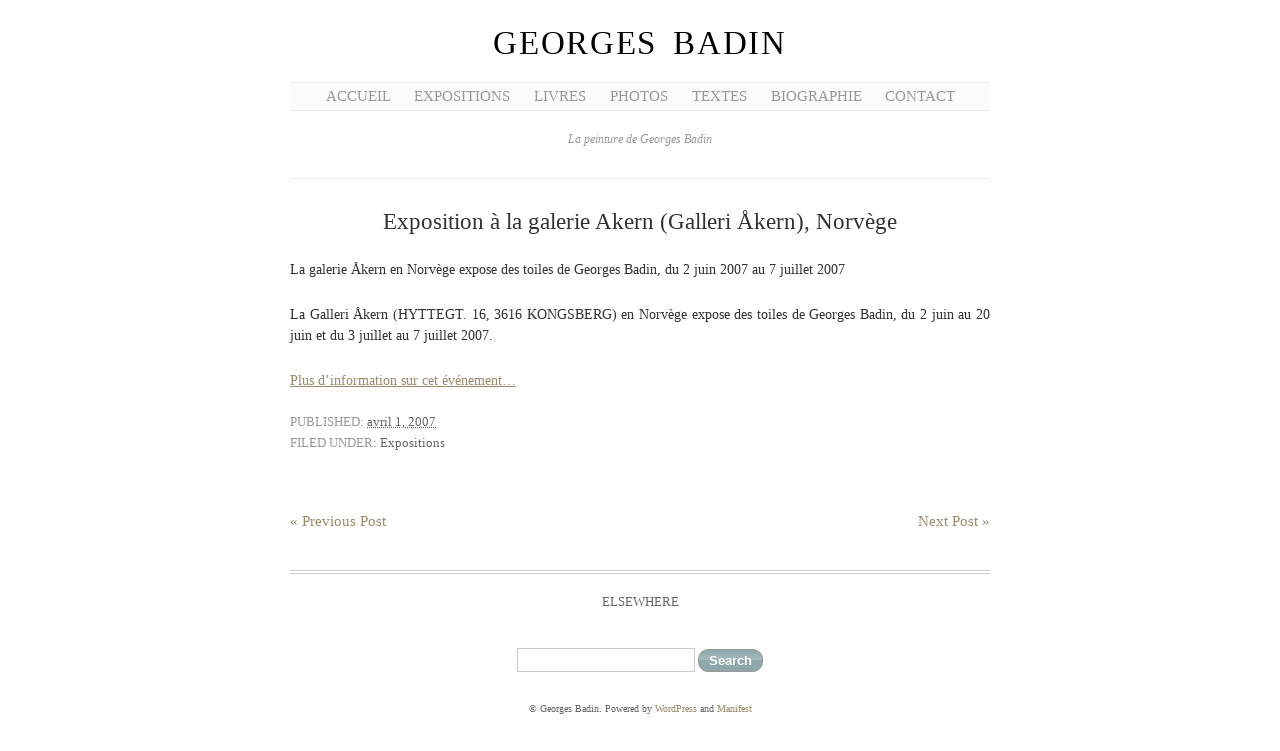

--- FILE ---
content_type: text/html; charset=UTF-8
request_url: http://www.georgesbadin.com/2007/04/exposition-a-la-galerie-akern-galleri-akern-norvege/
body_size: 4775
content:
<!DOCTYPE html PUBLIC "-//W3C//DTD XHTML 1.0 Transitional//EN" "http://www.w3.org/TR/xhtml1/DTD/xhtml1-transitional.dtd">
<html xmlns="http://www.w3.org/1999/xhtml" lang="fr-FR">

<head>
  <meta http-equiv="Content-Type" content="text/html; charset=UTF-8" />

	<title>Exposition à la galerie Akern (Galleri Åkern), Norvège :  Georges Badin</title>
	
<!--[if gte IE 7]><!-->
  <link rel="stylesheet" href="http://www.georgesbadin.com/wp-content/cache/minify/fd29f.css" media="all" />

<!-- <![endif]-->

<!--[if IE 7]>
  <link rel="stylesheet" href="http://www.georgesbadin.com/wp-content/themes/manifest_v1.1/style_ie.css" type="text/css" media="screen" charset="utf-8" />
<![endif]-->

<!--[if IE 6]>
<link rel="stylesheet" type="text/css" media="screen" href="http://www.georgesbadin.com/wp-content/themes/manifest_v1.1/styles_ie6.css" />
<![endif]-->

  <link rel="alternate" type="application/rss+xml" title="Georges Badin RSS Feed" href="http://www.georgesbadin.com/feed/" />
  <link rel="alternate" type="application/atom+xml" title="Georges Badin Atom Feed" href="http://www.georgesbadin.com/feed/atom/" />
  <script src="http://www.georgesbadin.com/wp-content/cache/minify/8cede.js"></script>

  <link rel="pingback" href="http://www.georgesbadin.com/xmlrpc.php" />
    <link rel='dns-prefetch' href='//s.w.org' />
<!-- This site uses the Google Analytics by MonsterInsights plugin v7.15.1 - Using Analytics tracking - https://www.monsterinsights.com/ -->
<script type="text/javascript" data-cfasync="false">
    (window.gaDevIds=window.gaDevIds||[]).push("dZGIzZG");
	var mi_version         = '7.15.1';
	var mi_track_user      = true;
	var mi_no_track_reason = '';
	
	var disableStr = 'ga-disable-UA-28741005-1';

	/* Function to detect opted out users */
	function __gaTrackerIsOptedOut() {
		return document.cookie.indexOf(disableStr + '=true') > -1;
	}

	/* Disable tracking if the opt-out cookie exists. */
	if ( __gaTrackerIsOptedOut() ) {
		window[disableStr] = true;
	}

	/* Opt-out function */
	function __gaTrackerOptout() {
	  document.cookie = disableStr + '=true; expires=Thu, 31 Dec 2099 23:59:59 UTC; path=/';
	  window[disableStr] = true;
	}

	if ( 'undefined' === typeof gaOptout ) {
		function gaOptout() {
			__gaTrackerOptout();
		}
	}
	
	if ( mi_track_user ) {
		(function(i,s,o,g,r,a,m){i['GoogleAnalyticsObject']=r;i[r]=i[r]||function(){
			(i[r].q=i[r].q||[]).push(arguments)},i[r].l=1*new Date();a=s.createElement(o),
			m=s.getElementsByTagName(o)[0];a.async=1;a.src=g;m.parentNode.insertBefore(a,m)
		})(window,document,'script','//www.google-analytics.com/analytics.js','__gaTracker');

		__gaTracker('create', 'UA-28741005-1', 'auto');
		__gaTracker('set', 'forceSSL', true);
		__gaTracker('send','pageview');
	} else {
		console.log( "" );
		(function() {
			/* https://developers.google.com/analytics/devguides/collection/analyticsjs/ */
			var noopfn = function() {
				return null;
			};
			var noopnullfn = function() {
				return null;
			};
			var Tracker = function() {
				return null;
			};
			var p = Tracker.prototype;
			p.get = noopfn;
			p.set = noopfn;
			p.send = noopfn;
			var __gaTracker = function() {
				var len = arguments.length;
				if ( len === 0 ) {
					return;
				}
				var f = arguments[len-1];
				if ( typeof f !== 'object' || f === null || typeof f.hitCallback !== 'function' ) {
					console.log( 'Not running function __gaTracker(' + arguments[0] + " ....) because you are not being tracked. " + mi_no_track_reason );
					return;
				}
				try {
					f.hitCallback();
				} catch (ex) {

				}
			};
			__gaTracker.create = function() {
				return new Tracker();
			};
			__gaTracker.getByName = noopnullfn;
			__gaTracker.getAll = function() {
				return [];
			};
			__gaTracker.remove = noopfn;
			window['__gaTracker'] = __gaTracker;
					})();
		}
</script>
<!-- / Google Analytics by MonsterInsights -->
		<script type="text/javascript">
			window._wpemojiSettings = {"baseUrl":"https:\/\/s.w.org\/images\/core\/emoji\/12.0.0-1\/72x72\/","ext":".png","svgUrl":"https:\/\/s.w.org\/images\/core\/emoji\/12.0.0-1\/svg\/","svgExt":".svg","source":{"concatemoji":"http:\/\/www.georgesbadin.com\/wp-includes\/js\/wp-emoji-release.min.js?ver=5.2.23"}};
			!function(e,a,t){var n,r,o,i=a.createElement("canvas"),p=i.getContext&&i.getContext("2d");function s(e,t){var a=String.fromCharCode;p.clearRect(0,0,i.width,i.height),p.fillText(a.apply(this,e),0,0);e=i.toDataURL();return p.clearRect(0,0,i.width,i.height),p.fillText(a.apply(this,t),0,0),e===i.toDataURL()}function c(e){var t=a.createElement("script");t.src=e,t.defer=t.type="text/javascript",a.getElementsByTagName("head")[0].appendChild(t)}for(o=Array("flag","emoji"),t.supports={everything:!0,everythingExceptFlag:!0},r=0;r<o.length;r++)t.supports[o[r]]=function(e){if(!p||!p.fillText)return!1;switch(p.textBaseline="top",p.font="600 32px Arial",e){case"flag":return s([55356,56826,55356,56819],[55356,56826,8203,55356,56819])?!1:!s([55356,57332,56128,56423,56128,56418,56128,56421,56128,56430,56128,56423,56128,56447],[55356,57332,8203,56128,56423,8203,56128,56418,8203,56128,56421,8203,56128,56430,8203,56128,56423,8203,56128,56447]);case"emoji":return!s([55357,56424,55356,57342,8205,55358,56605,8205,55357,56424,55356,57340],[55357,56424,55356,57342,8203,55358,56605,8203,55357,56424,55356,57340])}return!1}(o[r]),t.supports.everything=t.supports.everything&&t.supports[o[r]],"flag"!==o[r]&&(t.supports.everythingExceptFlag=t.supports.everythingExceptFlag&&t.supports[o[r]]);t.supports.everythingExceptFlag=t.supports.everythingExceptFlag&&!t.supports.flag,t.DOMReady=!1,t.readyCallback=function(){t.DOMReady=!0},t.supports.everything||(n=function(){t.readyCallback()},a.addEventListener?(a.addEventListener("DOMContentLoaded",n,!1),e.addEventListener("load",n,!1)):(e.attachEvent("onload",n),a.attachEvent("onreadystatechange",function(){"complete"===a.readyState&&t.readyCallback()})),(n=t.source||{}).concatemoji?c(n.concatemoji):n.wpemoji&&n.twemoji&&(c(n.twemoji),c(n.wpemoji)))}(window,document,window._wpemojiSettings);
		</script>
		<style type="text/css">
img.wp-smiley,
img.emoji {
	display: inline !important;
	border: none !important;
	box-shadow: none !important;
	height: 1em !important;
	width: 1em !important;
	margin: 0 .07em !important;
	vertical-align: -0.1em !important;
	background: none !important;
	padding: 0 !important;
}
</style>
	<link rel="stylesheet" href="http://www.georgesbadin.com/wp-content/cache/minify/49d15.css" media="all" />



<script type='text/javascript' src='https://ajax.googleapis.com/ajax/libs/prototype/1.7.1.0/prototype.js?ver=1.7.1'></script>
<script type='text/javascript' src='https://ajax.googleapis.com/ajax/libs/scriptaculous/1.9.0/scriptaculous.js?ver=1.9.0'></script>
<script type='text/javascript' src='https://ajax.googleapis.com/ajax/libs/scriptaculous/1.9.0/effects.js?ver=1.9.0'></script>
<script src="http://www.georgesbadin.com/wp-content/cache/minify/8dc9f.js"></script>

<script type='text/javascript'>
/* <![CDATA[ */
var monsterinsights_frontend = {"js_events_tracking":"true","download_extensions":"doc,pdf,ppt,zip,xls,docx,pptx,xlsx","inbound_paths":"[]","home_url":"http:\/\/www.georgesbadin.com","hash_tracking":"false"};
/* ]]> */
</script>
<script src="http://www.georgesbadin.com/wp-content/cache/minify/92205.js"></script>



<link rel='https://api.w.org/' href='http://www.georgesbadin.com/wp-json/' />
<link rel="EditURI" type="application/rsd+xml" title="RSD" href="http://www.georgesbadin.com/xmlrpc.php?rsd" />
<link rel="wlwmanifest" type="application/wlwmanifest+xml" href="http://www.georgesbadin.com/wp-includes/wlwmanifest.xml" /> 
<link rel='prev' title='Entractes' href='http://www.georgesbadin.com/2007/03/entractes/' />
<link rel='next' title='Parasols' href='http://www.georgesbadin.com/2007/05/parasols/' />
<meta name="generator" content="WordPress 5.2.23" />
<link rel="canonical" href="http://www.georgesbadin.com/2007/04/exposition-a-la-galerie-akern-galleri-akern-norvege/" />
<link rel='shortlink' href='http://www.georgesbadin.com/?p=529' />
<link rel="alternate" type="application/json+oembed" href="http://www.georgesbadin.com/wp-json/oembed/1.0/embed?url=http%3A%2F%2Fwww.georgesbadin.com%2F2007%2F04%2Fexposition-a-la-galerie-akern-galleri-akern-norvege%2F" />
<link rel="alternate" type="text/xml+oembed" href="http://www.georgesbadin.com/wp-json/oembed/1.0/embed?url=http%3A%2F%2Fwww.georgesbadin.com%2F2007%2F04%2Fexposition-a-la-galerie-akern-galleri-akern-norvege%2F&#038;format=xml" />

	<!-- begin lightbox scripts -->
	<script type="text/javascript">
    //<![CDATA[
    document.write('');
    //]]>
    </script>
	<!-- end lightbox scripts -->
<!-- <meta name="NextGEN" version="3.2.8" /> -->



</head>

<body class="post-template-default single single-post postid-529 single-format-standard">


<div id="siteWrapper">

  <h1 class="vcard author"><a href="http://www.georgesbadin.com/" title="Home" class="fn">Georges Badin</a></h1> 

  <div id="mainNav">
    <ul>
      <li><a href="/">Accueil</a></li>
      	<li class="cat-item cat-item-5"><a href="http://www.georgesbadin.com/category/expositions/">Expositions</a>
</li>
	<li class="cat-item cat-item-3"><a href="http://www.georgesbadin.com/category/livres/">Livres</a>
</li>
	<li class="cat-item cat-item-6"><a href="http://www.georgesbadin.com/category/photos/">Photos</a>
</li>
	<li class="cat-item cat-item-4"><a href="http://www.georgesbadin.com/category/textes/">Textes</a>
</li>
      <li class="page_item page-item-2"><a href="http://www.georgesbadin.com/about/">Biographie</a></li>
<li class="page_item page-item-271"><a href="http://www.georgesbadin.com/contact/">Contact</a></li>
    </ul>
  </div>

      
  <div id="siteDescription">
    La peinture de Georges Badin  </div>

<div id="coreContent">

	

      <div class="post single hentry">
        <div class="postContent">
          <h3 class="entry-title">Exposition à la galerie Akern (Galleri Åkern), Norvège</h3>
          <h4 class="vcard author">by <span class="fn">b</span></h4>
          <div class="entry-content">
              <p>La galerie Åkern en Norvège expose des toiles de Georges Badin, du 2 juin 2007 au 7 juillet 2007</p>
<p>La Galleri Åkern (HYTTEGT. 16, 3616 KONGSBERG) en Norvège expose des toiles de Georges Badin, du 2 juin au 20 juin et du 3 juillet au 7 juillet 2007.</p>
<p><a href=http://www.galleriaakern.no/">Plus d&rsquo;information sur cet événement&#8230; </a></p>
          </div>
        </div>
        <div class="postMeta">
                  
          <div class="postDate"><span>Published:</span> <abbr class="published" title="2007-04-01T14:29:25+0100"><a href="http://www.georgesbadin.com/2007/04/01/">avril 1, 2007</a></abbr></div>
        	<div class="categories"><span>Filed Under:</span> <a href="http://www.georgesbadin.com/category/expositions/" rel="category tag">Expositions</a></div>
        	        	
        	

        </div>
      </div>

            
	<!-- You can start editing here. -->
<div id="comments">
  
  	  		<!-- If comments are closed. -->

  	  

    </div>

  <div class="pageNav">
    <div class="prev"><a href="http://www.georgesbadin.com/2007/03/entractes/" rel="prev">&laquo; Previous Post</a></div>
    <div class="next"><a href="http://www.georgesbadin.com/2007/05/parasols/" rel="next">Next Post &raquo;</a></div>
  </div>


	
</div>


</div>

<div id="footer">

  <!-- Footer Links -->
  
  <h5>Elsewhere</h5>
  <ul class="elsewhere">
      </ul>

  <!-- Search Field -->
  
  <div class="footerContent">
    <form method="get" id="searchform" action="http://www.georgesbadin.com/">
      <div id="search">
        <input type="text" value="" name="s" id="s" />
        <input type="submit" id="searchsubmit" value="Search" />
      </div>
    </form>
    
    
    <p>&copy; Georges Badin. Powered by <a href="http://wordpress.org/">WordPress</a> and <a href="http://jimbarraud.com/manifest/">Manifest</a></p>
  </div>
</div>

<!-- ngg_resource_manager_marker --><script src="http://www.georgesbadin.com/wp-content/cache/minify/69faf.js"></script>

<script type='text/javascript'>
/* <![CDATA[ */
var wpcf7 = {"apiSettings":{"root":"http:\/\/www.georgesbadin.com\/wp-json\/contact-form-7\/v1","namespace":"contact-form-7\/v1"},"cached":"1"};
/* ]]> */
</script>

<script src="http://www.georgesbadin.com/wp-content/cache/minify/b16c2.js"></script>

<!-- Piwik -->
<script type="text/javascript">
  var _paq = _paq || [];
  _paq.push(['trackPageView']);
  _paq.push(['enableLinkTracking']);
  (function() {
    var u=(("https:" == document.location.protocol) ? "https" : "http") + "://piwik.georgesbadin.com/";
    _paq.push(['setTrackerUrl', u+'piwik.php']);
    _paq.push(['setSiteId', 1]);
    var d=document, g=d.createElement('script'), s=d.getElementsByTagName('script')[0]; g.type='text/javascript';
    g.defer=true; g.async=true; g.src=u+'piwik.js'; s.parentNode.insertBefore(g,s);
  })();
</script>
<!-- End Piwik Code -->

</body>
</html>

<!--
Performance optimized by W3 Total Cache. Learn more: https://www.w3-edge.com/products/

Mise en cache objet de 1/135 objets utilisant disk
Page Caching using disk: enhanced 
Mibnifié utilisant disk
Mise en cache de base de données 1/59 requêtes dans 0.052 secondes utilisant disk

Served from: www.georgesbadin.com @ 2025-12-25 20:14:01 by W3 Total Cache
-->

--- FILE ---
content_type: text/html; charset=UTF-8
request_url: http://piwik.georgesbadin.com/piwik.js
body_size: 4506
content:
<!DOCTYPE html PUBLIC "-//W3C//DTD XHTML 1.0 Transitional//EN" "http://www.w3.org/TR/xhtml1/DTD/xhtml1-transitional.dtd">
<html xmlns="http://www.w3.org/1999/xhtml" lang="fr-FR">

<head>
  <meta http-equiv="Content-Type" content="text/html; charset=UTF-8" />

	<title>Page non trouvée :  Georges Badin</title>
	
<!--[if gte IE 7]><!-->
  <link rel="stylesheet" href="http://www.georgesbadin.com/wp-content/cache/minify/fd29f.css" media="all" />

<!-- <![endif]-->

<!--[if IE 7]>
  <link rel="stylesheet" href="http://www.georgesbadin.com/wp-content/themes/manifest_v1.1/style_ie.css" type="text/css" media="screen" charset="utf-8" />
<![endif]-->

<!--[if IE 6]>
<link rel="stylesheet" type="text/css" media="screen" href="http://www.georgesbadin.com/wp-content/themes/manifest_v1.1/styles_ie6.css" />
<![endif]-->

  <link rel="alternate" type="application/rss+xml" title="Georges Badin RSS Feed" href="http://www.georgesbadin.com/feed/" />
  <link rel="alternate" type="application/atom+xml" title="Georges Badin Atom Feed" href="http://www.georgesbadin.com/feed/atom/" />
  <script src="http://www.georgesbadin.com/wp-content/cache/minify/8cede.js"></script>

  <link rel="pingback" href="http://www.georgesbadin.com/xmlrpc.php" />
    <link rel='dns-prefetch' href='//s.w.org' />
<!-- This site uses the Google Analytics by MonsterInsights plugin v7.15.1 - Using Analytics tracking - https://www.monsterinsights.com/ -->
<script type="text/javascript" data-cfasync="false">
    (window.gaDevIds=window.gaDevIds||[]).push("dZGIzZG");
	var mi_version         = '7.15.1';
	var mi_track_user      = true;
	var mi_no_track_reason = '';
	
	var disableStr = 'ga-disable-UA-28741005-1';

	/* Function to detect opted out users */
	function __gaTrackerIsOptedOut() {
		return document.cookie.indexOf(disableStr + '=true') > -1;
	}

	/* Disable tracking if the opt-out cookie exists. */
	if ( __gaTrackerIsOptedOut() ) {
		window[disableStr] = true;
	}

	/* Opt-out function */
	function __gaTrackerOptout() {
	  document.cookie = disableStr + '=true; expires=Thu, 31 Dec 2099 23:59:59 UTC; path=/';
	  window[disableStr] = true;
	}

	if ( 'undefined' === typeof gaOptout ) {
		function gaOptout() {
			__gaTrackerOptout();
		}
	}
	
	if ( mi_track_user ) {
		(function(i,s,o,g,r,a,m){i['GoogleAnalyticsObject']=r;i[r]=i[r]||function(){
			(i[r].q=i[r].q||[]).push(arguments)},i[r].l=1*new Date();a=s.createElement(o),
			m=s.getElementsByTagName(o)[0];a.async=1;a.src=g;m.parentNode.insertBefore(a,m)
		})(window,document,'script','//www.google-analytics.com/analytics.js','__gaTracker');

		__gaTracker('create', 'UA-28741005-1', 'auto');
		__gaTracker('set', 'forceSSL', true);
		__gaTracker('send','pageview','/404.html?page=' + document.location.pathname + document.location.search + '&from=' + document.referrer);
	} else {
		console.log( "" );
		(function() {
			/* https://developers.google.com/analytics/devguides/collection/analyticsjs/ */
			var noopfn = function() {
				return null;
			};
			var noopnullfn = function() {
				return null;
			};
			var Tracker = function() {
				return null;
			};
			var p = Tracker.prototype;
			p.get = noopfn;
			p.set = noopfn;
			p.send = noopfn;
			var __gaTracker = function() {
				var len = arguments.length;
				if ( len === 0 ) {
					return;
				}
				var f = arguments[len-1];
				if ( typeof f !== 'object' || f === null || typeof f.hitCallback !== 'function' ) {
					console.log( 'Not running function __gaTracker(' + arguments[0] + " ....) because you are not being tracked. " + mi_no_track_reason );
					return;
				}
				try {
					f.hitCallback();
				} catch (ex) {

				}
			};
			__gaTracker.create = function() {
				return new Tracker();
			};
			__gaTracker.getByName = noopnullfn;
			__gaTracker.getAll = function() {
				return [];
			};
			__gaTracker.remove = noopfn;
			window['__gaTracker'] = __gaTracker;
					})();
		}
</script>
<!-- / Google Analytics by MonsterInsights -->
		<script type="text/javascript">
			window._wpemojiSettings = {"baseUrl":"https:\/\/s.w.org\/images\/core\/emoji\/12.0.0-1\/72x72\/","ext":".png","svgUrl":"https:\/\/s.w.org\/images\/core\/emoji\/12.0.0-1\/svg\/","svgExt":".svg","source":{"concatemoji":"http:\/\/www.georgesbadin.com\/wp-includes\/js\/wp-emoji-release.min.js?ver=5.2.23"}};
			!function(e,a,t){var n,r,o,i=a.createElement("canvas"),p=i.getContext&&i.getContext("2d");function s(e,t){var a=String.fromCharCode;p.clearRect(0,0,i.width,i.height),p.fillText(a.apply(this,e),0,0);e=i.toDataURL();return p.clearRect(0,0,i.width,i.height),p.fillText(a.apply(this,t),0,0),e===i.toDataURL()}function c(e){var t=a.createElement("script");t.src=e,t.defer=t.type="text/javascript",a.getElementsByTagName("head")[0].appendChild(t)}for(o=Array("flag","emoji"),t.supports={everything:!0,everythingExceptFlag:!0},r=0;r<o.length;r++)t.supports[o[r]]=function(e){if(!p||!p.fillText)return!1;switch(p.textBaseline="top",p.font="600 32px Arial",e){case"flag":return s([55356,56826,55356,56819],[55356,56826,8203,55356,56819])?!1:!s([55356,57332,56128,56423,56128,56418,56128,56421,56128,56430,56128,56423,56128,56447],[55356,57332,8203,56128,56423,8203,56128,56418,8203,56128,56421,8203,56128,56430,8203,56128,56423,8203,56128,56447]);case"emoji":return!s([55357,56424,55356,57342,8205,55358,56605,8205,55357,56424,55356,57340],[55357,56424,55356,57342,8203,55358,56605,8203,55357,56424,55356,57340])}return!1}(o[r]),t.supports.everything=t.supports.everything&&t.supports[o[r]],"flag"!==o[r]&&(t.supports.everythingExceptFlag=t.supports.everythingExceptFlag&&t.supports[o[r]]);t.supports.everythingExceptFlag=t.supports.everythingExceptFlag&&!t.supports.flag,t.DOMReady=!1,t.readyCallback=function(){t.DOMReady=!0},t.supports.everything||(n=function(){t.readyCallback()},a.addEventListener?(a.addEventListener("DOMContentLoaded",n,!1),e.addEventListener("load",n,!1)):(e.attachEvent("onload",n),a.attachEvent("onreadystatechange",function(){"complete"===a.readyState&&t.readyCallback()})),(n=t.source||{}).concatemoji?c(n.concatemoji):n.wpemoji&&n.twemoji&&(c(n.twemoji),c(n.wpemoji)))}(window,document,window._wpemojiSettings);
		</script>
		<style type="text/css">
img.wp-smiley,
img.emoji {
	display: inline !important;
	border: none !important;
	box-shadow: none !important;
	height: 1em !important;
	width: 1em !important;
	margin: 0 .07em !important;
	vertical-align: -0.1em !important;
	background: none !important;
	padding: 0 !important;
}
</style>
	<link rel="stylesheet" href="http://www.georgesbadin.com/wp-content/cache/minify/49d15.css" media="all" />



<script type='text/javascript' src='https://ajax.googleapis.com/ajax/libs/prototype/1.7.1.0/prototype.js?ver=1.7.1'></script>
<script type='text/javascript' src='https://ajax.googleapis.com/ajax/libs/scriptaculous/1.9.0/scriptaculous.js?ver=1.9.0'></script>
<script type='text/javascript' src='https://ajax.googleapis.com/ajax/libs/scriptaculous/1.9.0/effects.js?ver=1.9.0'></script>
<script src="http://www.georgesbadin.com/wp-content/cache/minify/8dc9f.js"></script>

<script type='text/javascript'>
/* <![CDATA[ */
var monsterinsights_frontend = {"js_events_tracking":"true","download_extensions":"doc,pdf,ppt,zip,xls,docx,pptx,xlsx","inbound_paths":"[]","home_url":"http:\/\/www.georgesbadin.com","hash_tracking":"false"};
/* ]]> */
</script>
<script src="http://www.georgesbadin.com/wp-content/cache/minify/92205.js"></script>



<link rel='https://api.w.org/' href='http://www.georgesbadin.com/wp-json/' />
<link rel="EditURI" type="application/rsd+xml" title="RSD" href="http://www.georgesbadin.com/xmlrpc.php?rsd" />
<link rel="wlwmanifest" type="application/wlwmanifest+xml" href="http://www.georgesbadin.com/wp-includes/wlwmanifest.xml" /> 
<meta name="generator" content="WordPress 5.2.23" />

	<!-- begin lightbox scripts -->
	<script type="text/javascript">
    //<![CDATA[
    document.write('');
    //]]>
    </script>
	<!-- end lightbox scripts -->
<!-- <meta name="NextGEN" version="3.2.8" /> -->



</head>

<body class="error404">


<div id="siteWrapper">

  <h1 class="vcard author"><a href="http://www.georgesbadin.com/" title="Home" class="fn">Georges Badin</a></h1> 

  <div id="mainNav">
    <ul>
      <li><a href="/">Accueil</a></li>
      	<li class="cat-item cat-item-5"><a href="http://www.georgesbadin.com/category/expositions/">Expositions</a>
</li>
	<li class="cat-item cat-item-3"><a href="http://www.georgesbadin.com/category/livres/">Livres</a>
</li>
	<li class="cat-item cat-item-6"><a href="http://www.georgesbadin.com/category/photos/">Photos</a>
</li>
	<li class="cat-item cat-item-4"><a href="http://www.georgesbadin.com/category/textes/">Textes</a>
</li>
      <li class="page_item page-item-2"><a href="http://www.georgesbadin.com/about/">Biographie</a></li>
<li class="page_item page-item-271"><a href="http://www.georgesbadin.com/contact/">Contact</a></li>
    </ul>
  </div>

          <div id="subNav">
      <ul>
      <li class="page_item page-item-2"><a href="http://www.georgesbadin.com/about/">Biographie</a></li>
<li class="page_item page-item-271"><a href="http://www.georgesbadin.com/contact/">Contact</a></li>
      </ul>
      </div>
        
  <div id="siteDescription">
    La peinture de Georges Badin  </div>

<div id="coreContent">


    <div class="post hentry single">
      <div class="postContent">
        <h2 class="entry-title">404 - Page Not Found</h2>
        <div class="entry-content">
          <p>Unfortunately the content you're looking for isn't here. There may be a misspelling in your web address or you may have clicked a link for content that no longer exists. Perhaps you would be interested in our most recent articles.</p>
        </div>
      </div>
   </div>


   <h4>Recent Articles</h4>

      <ul id="recentPosts">

   		
      <li>
        <a href="http://www.georgesbadin.com/2014/11/toiles-libres-i3/" rel="bookmark">Toiles libres I3</a>
        <div class="postDate"><abbr class="published" title="2014-11-25T00:00:11+0100">novembre 25, 2014</abbr></div>
      </li>

   		
      <li>
        <a href="http://www.georgesbadin.com/2014/11/toiles-libres-i1/" rel="bookmark">Toiles libres I1</a>
        <div class="postDate"><abbr class="published" title="2014-11-24T23:44:20+0100">novembre 24, 2014</abbr></div>
      </li>

   		
      <li>
        <a href="http://www.georgesbadin.com/2014/11/toiles-libres-ii2/" rel="bookmark">Toiles libres II2</a>
        <div class="postDate"><abbr class="published" title="2014-11-24T09:55:41+0100"></abbr></div>
      </li>

   		
      <li>
        <a href="http://www.georgesbadin.com/2014/11/toiles-libres-ii1/" rel="bookmark">Toiles libres II1</a>
        <div class="postDate"><abbr class="published" title="2014-11-24T09:33:14+0100"></abbr></div>
      </li>

   		
      <li>
        <a href="http://www.georgesbadin.com/2014/11/toiles-libres-iii4/" rel="bookmark">Toiles libres III4</a>
        <div class="postDate"><abbr class="published" title="2014-11-22T14:18:23+0100">novembre 22, 2014</abbr></div>
      </li>

   		   
    </ul>
   	</div>

</div>



</div>

<div id="footer">

  <!-- Footer Links -->
  
  <h5>Elsewhere</h5>
  <ul class="elsewhere">
      </ul>

  <!-- Search Field -->
  
  <div class="footerContent">
    <form method="get" id="searchform" action="http://www.georgesbadin.com/">
      <div id="search">
        <input type="text" value="" name="s" id="s" />
        <input type="submit" id="searchsubmit" value="Search" />
      </div>
    </form>
    
    
    <p>&copy; Georges Badin. Powered by <a href="http://wordpress.org/">WordPress</a> and <a href="http://jimbarraud.com/manifest/">Manifest</a></p>
  </div>
</div>

<!-- Piwik -->
<script type="text/javascript">
  var _paq = _paq || [];
  _paq.push(['trackPageView']);
  _paq.push(['enableLinkTracking']);
  (function() {
    var u=(("https:" == document.location.protocol) ? "https" : "http") + "://piwik.georgesbadin.com/";
    _paq.push(['setTrackerUrl', u+'piwik.php']);
    _paq.push(['setSiteId', 1]);
    var d=document, g=d.createElement('script'), s=d.getElementsByTagName('script')[0]; g.type='text/javascript';
    g.defer=true; g.async=true; g.src=u+'piwik.js'; s.parentNode.insertBefore(g,s);
  })();
</script>
<!-- End Piwik Code -->
<script type='text/javascript'>
/* <![CDATA[ */
var wpcf7 = {"apiSettings":{"root":"http:\/\/www.georgesbadin.com\/wp-json\/contact-form-7\/v1","namespace":"contact-form-7\/v1"},"cached":"1"};
/* ]]> */
</script>

<script src="http://www.georgesbadin.com/wp-content/cache/minify/b16c2.js"></script>


</body>
</html>

<!--
Performance optimized by W3 Total Cache. Learn more: https://www.w3-edge.com/products/

Mise en cache objet de 22/68 objets utilisant disk
Page Caching using disk: enhanced 
Mibnifié utilisant disk
Mise en cache de base de données 1/9 requêtes dans 0.010 secondes utilisant disk

Served from: www.georgesbadin.com @ 2025-12-25 15:55:35 by W3 Total Cache
-->

--- FILE ---
content_type: text/css
request_url: http://www.georgesbadin.com/wp-content/cache/minify/fd29f.css
body_size: 3819
content:
html,body,div,span,applet,object,iframe,h1,h2,h3,h4,h5,h6,p,blockquote,pre,a,abbr,acronym,address,big,cite,code,del,dfn,em,font,img,ins,kbd,q,s,samp,small,strike,strong,sub,sup,tt,var,b,u,i,center,dl,dt,dd,ol,ul,li,fieldset,form,label,legend,table,caption,tbody,tfoot,thead,tr,th,td{margin:0;padding:0;border:0;outline:0;font-size:100%;vertical-align:baseline;background:transparent}body{line-height:1}ol,ul{list-style:none}blockquote,q{quotes:none}blockquote:before,blockquote:after,q:before,q:after{content:'';content:none}:focus{outline:0}ins{text-decoration:none}del{text-decoration:line-through}table{border-collapse:collapse;border-spacing:0}body{background:#fff;font:62.5% palatino,"times new roman",serif;color:#333}strong{font-weight:bold}a:link,a:visited{color:#9C8A6A;text-decoration:none}a:hover,a:active{color:#3E372B;text-decoration:underline}h1{margin:10px
0 20px;font-size:3.3em;font-weight:normal;text-transform:uppercase;letter-spacing: .05em;word-spacing: .2em}h1 a:link,
h1 a:visited{color:#000}h1 a:hover,
h1 a:active{color:#000;text-decoration:underline}h2{margin-top:30px;margin-bottom:40px;font-size:2.4em;font-weight:normal;color:#000;text-transform:uppercase}h3{margin-bottom:5px;font-size:2.3em;font-weight:normal}h3 a:link,
h3 a:visited{color:#333}h3 a:hover,
h3 a:active{text-decoration:underline}h4{margin-bottom:10px;font-size:1.5em;font-weight:bold;color:#333}h5{position:relative;top:-35px;margin-bottom:50px;font-family:"helvetica neue",helvetica,arial;font-size:1.2em;color:#999;font-weight:normal;border-bottom:1px solid #ddd;background:#fff}h5
abbr{display:inline-block;position:relative;margin:0
auto;padding:0
8px;background:#fff;top:8px}input[type=text],textarea{border:1px
solid #ddd;padding:3px;font-family:helvetica,arial,sans-serif;font-size:12px;color:#666}input:focus,textarea:focus{border-color:#999;color:#333}input[type=submit]{padding:3px
10px;color:#fff;font-weight:bold;background-color:#8EA7AA;background-image:url(/wp-content/themes/manifest_v1.1/images/button.png);background-repeat:repeat-x;background-position:left top;border-width:1px;border-style:solid;border-color:#999;border-radius:10px;-webkit-transition:border-color .2s ease-in, background-color .2s ease-in;-moz-border-radius:12px;-webkit-border-radius:10px;cursor:pointer}input[type=submit]:hover,input[type=submit]:focus{background-color:#697D80;border-color:#666}#siteWrapper{margin:0
auto;padding-top:15px;width:700px;text-align:center;position:relative}#siteDescription{font-size:1.2em;margin:10px
auto 60px;width:400px;padding:11px
0 13px;color:#999;font-style:italic}#mainNav{margin-top:10px;padding:5px;background:#FBFBFB;border-top:1px solid #EAEAEA;border-bottom:1px solid #EAEAEA}#mainNav
ul{margin:0
auto;text-align:center}#mainNav
li{display:inline;margin-right:20px;font-size:1.5em;text-transform:uppercase}#mainNav li:last-child{margin-right:0}#mainNav a:link,
#mainNav a:visited{color:#999;white-space:nowrap}#mainNav a:hover,
#mainNav a:active{text-decoration:underline;color:#2E301C}#mainNav .current_page_parent a:link,
#mainNav .current_page_parent a:visited,
#mainNav .current_page_item a:link,
#mainNav .current_page_item a:visited{font-weight:bold;color:#2A2D1A}#mainNav .current_page_parent a:hover,
#mainNav .current_page_parent a:active,
#mainNav .current_page_item a:hover,
#mainNav .current_page_item a:active{color:#2E301C}#subNav{padding:5px
3px 3px;border-bottom:1px solid #F4F4F4}#subNav
ul{margin:0
auto;width:45em;text-align:center}#subNav
li{display:inline;margin-right:20px;font-size:1.2em;text-transform:uppercase}#subNav li:last-child{margin-right:0}#subNav a:link,
#subNav a:visited{color:#999;white-space:nowrap}#subNav a:hover,
#subNav a:active{text-decoration:underline;color:#2E301C}#subNav .current_page_parent a:link,
#subNav .current_page_parent a:visited,
#subNav .current_page_item a:link,
#subNav .current_page_item a:visited{font-weight:bold;color:#2A2D1A}#subNav .current_page_parent a:hover,
#subNav .current_page_parent a:active,
#subNav .current_page_item a:hover,
#subNav .current_page_item a:active{color:#2E301C}#coreContent{float:left;width:700px;margin-top:8px}.postContent{position:relative}.postContent
h4{position:relative;top:0;font-family:constantia,palatino,times new roman;font-size:1.2em;color:#999;font-weight:normal;font-style:italic;border-bottom:none}.postDate~.postContent{margin-top:-30px}#coreContent p,
#coreContent li,
#coreContent
dd{margin-bottom:1.7em;font-size:1.4em;line-height:1.5em;color:#333;text-align:justify}#coreContent
p{text-align:justify}#coreContent
li{list-style:square;margin-left:17px}#coreContent
dt{font-size:1.3em;color:#333}.entry-content{margin-top:24px;text-align:left}.entry-content a:link,
.entry-content a:visited{text-decoration:underline}.hentry{position:relative;padding-bottom:37px;border-bottom:1px dotted #ddd;margin-bottom:30px}#coreContent
.postMeta{margin:40px
auto 0;font-size:1.3em;color:#999}#coreContent .postMeta
div{margin-bottom:5px}#coreContent .postMeta a:link,
#coreContent .postMeta a:visited{color:#666}#coreContent .postMeta a:hover,
#coreContent .postMeta a:active{color:#666}#coreContent .postMeta
span{text-transform:uppercase}.entry-content h1,
.entry-content h2,
.entry-content h3,
.entry-content h4,
.entry-content h5,
.entry-content
h6{color:#333;border:none;padding:0;font-family:constantia,palatino,times new roman;font-weight:bold;margin:0
0 5px;font-style:normal;position:static}.entry-content
h1{font-size:2em;letter-spacing:0}.entry-content
h2{font-size:1.8em}.entry-content
h3{font-size:1.6em}.entry-content h4,
.entry-content h5,
.entry-content
h6{font-size:1.4em}.entry-content
strong{color:#000}.entry-content
pre{color:#666;font-size:1.5em;line-height:18px;margin-bottom:15px}.entry-content ul,
.entry-content
ol{margin:0
0 20px 15px}.entry-content ol
li{list-style-type:decimal !important}.entry-content
li{margin-bottom:5px !important}.entry-content
blockquote{font-size:1.4em;font-style:italic;line-height:1.5em;color:#7D7D7D;margin:0
20px 20px;padding-left:10px;border-left:3px solid #ccc}#coreContent .entry-content blockquote
p{font-size:1.1em;line-height:1.3em;color:#7D7D7D}.entry-content
.alignleft{float:left;margin:4px
10px 10px 0}.entry-content
.alignright{float:right;margin:4px
0 10px 10px}.entry-content .wp-caption.alignnone{margin-bottom:15px}#coreContent .entry-content p.wp-caption-text{font-size:1.1em;font-style:italic;color:#666;margin-bottom:0}.hentry
img{margin:0
auto;border:1px
solid #ccc}.share
a{display:inline-block;padding:2px
0 2px 19px}.share_twitter{background:url(/wp-content/themes/manifest_v1.1/images/twitter_16.png) no-repeat}.share_facebook{background:url(/wp-content/themes/manifest_v1.1/images/facebook_16.png) no-repeat}.single
h3{margin-top:30px;margin-bottom:5px}.single
h5{position:static;font-family:"helvetica neue",helvetica,arial;font-size:1.2em;color:#999;font-weight:normal;border-bottom:none;background:#fff}.single.hentry{border-top:1px solid #efefef;margin-top:-50px;border-bottom:none;padding-bottom:0}#coreContent .single
.postMeta{margin:20px
0 0;padding-top:0;padding-bottom:17px;text-align:left}#coreContent .entry-content
#linkList{margin-left:0}#coreContent .entry-content #linkList
li{list-style-type:none;margin-left:0}#coreContent .entry-content #linkList li
li{font-size: .9em;list-style-type:square;margin-bottom:20px !important;margin-left:15px}#coreContent .entry-content #linkList
ul{margin:10px
0 40px}.comment{padding:0
0 25px 0;margin-top:25px;border-bottom:1px solid #ccc}.children
.comment{border-bottom:none;margin-top:0;padding-bottom:0}#coreContent #comments
li{font-size:inherit;list-style:none;margin-left:0;padding-left:58px;position:relative}#coreContent .comment
p{color:#666}#coreContent .comment
.says{display:none}.avatar{position:absolute;left:0}#coreContent .comment-body{padding-right:10px;padding-bottom:10px}#coreContent #comments .comment
.leaveComment{border-top:1px dotted #ccc}#coreContent #comments .comment .children
li{padding:10px
0 0 52px;margin:5px
0 0}#coreContent #comments .comment .children li .comment-body{margin-left:-52px;padding:10px
10px 10px 52px;background:#F2F2F2;border-left:2px solid #ccc}#coreContent #comments .comment .children li
#respond{background:#F2F2F2 url(/wp-content/themes/manifest_v1.1/images/commentReply.gif) no-repeat}#coreContent #comments .comment .children li
.leaveComment{background:url(/wp-content/themes/manifest_v1.1/images/commentBottom.png) repeat-x left bottom}#coreContent #comments .comment .children li.depth-3 .comment-body{background-color:#F6F6F6;border-left:2px solid #ccc}#coreContent #comments .comment .children li.depth-3
#respond{background-color:#F6F6F6}#coreContent #comments .comment .children li.depth-4 .comment-body{background-color:#F9F9F9;border-left:2px solid #ccc}#coreContent #comments .comment .children li.depth-4
#respond{background-color:#F9F9F9}#coreContent #comments .comment .children li.depth-5 .comment-body{background-color:#FcFcFc}#coreContent #comments .comment .children li.depth-5
#respond{background-color:#FcFcFc}#coreContent #comments .comment .children li
.avatar{left:10px;width:32px;height:32px}#cancel-comment-reply{margin-top:15px;text-transform:capitalize;float:left}.comment-reply-link{display:block;padding-left:13px;background:url(/wp-content/themes/manifest_v1.1/images/icon_reply.png) no-repeat left 2px}.comment-author{font-size:1.4em;margin-bottom:10px}.comment-author
cite{font-style:normal;font-weight:bold}.comment-meta{position:absolute;right:10px;font-size:1.2em;font-style:italic;top:0px}#coreContent #comments .comment .children .comment-meta{top:20px}.comment
.reply{margin-bottom:10px;text-transform:uppercase;font-size:1.1em}.commentContent{float:left;width:415px;margin-left:22px}.nocomments{font-size:1.2em;padding:25px
0;border-top:1px solid #ccc;border-bottom:1px solid #ccc}fieldset{position:relative;padding:0
0 10px}legend{position:relative;display:block;font-size:1.4em;font-weight:bold;text-align:left;margin:0;padding:0
0 4px 0}legend
span{position:relative;top:-15px;display:block}#comments
h3{font-size:1.4em}#comments h3,
legend
span{border-bottom:1px solid #ccc;padding:0
0 .7em;font-weight:bold;text-align:left;width:700px}.comment legend
span{border:none;padding: .5em 0 .7em;font-weight:bold;text-align:left;position:relative;top:3px;width:auto}.leaveComment{padding:8px
0 19px}#coreContent #comments .comment.depth-1
fieldset{padding-right:10px;padding-left:54px}#coreContent #comments .comment .children
fieldset{padding-right:10px;padding-left:54px}.commentAuthorInfo{float:left;width:230px;margin-right:20px}#coreContent #comments .comment
.commentAuthorInfo{float:none;width:auto;margin-right:0}.commentForm{font-size:1.1em;text-align:left;text-transform:uppercase;margin:0}.commentForm
em{text-transform:lowercase;font-style:italic;color:#999;font-size:1em}.commentForm input[type=text]{display:block;margin-bottom:15px;width:220px;font-size:1.2em}#coreContent #comments .comment .commentForm input[type=text],
#coreContent #comments .comment .commentForm
textarea{width:100%;max-width:700px}.commentForm
textarea{width:242px;max-width:242px;height:121px;font-size:1.2em}.commentForm
textarea.loggedIn{width:700px;max-width:700px}.commentForm input[type=submit]{float:right;margin-top:8px}.comment
#respond{margin-left:-52px}#galleryNav{background:url(/wp-content/themes/manifest_v1.1/images/galleryNav_bg.png) no-repeat;width:258px;height:90px;margin:20px
auto 0}#galleryNav_controls{width:140px;margin:0
auto;padding:12px
0;position:relative}#galleryNav_prev,#galleryNav_next{position:absolute;width:60px;height:60px;-moz-box-shadow:0 0 5px #999;-webkit-box-shadow:0 0 5px #999}#galleryNav_prev{left:0;margin-right:10px}#galleryNav_next{right:0}.galleryNav_prevArrow,.galleryNav_nextArrow{position:absolute;top:0;left:0;width:60px;height:60px;cursor:pointer}.galleryNav_prevArrow{background:url(/wp-content/themes/manifest_v1.1/images/galleryNav_prev.png) no-repeat 50% 50%}.galleryNav_nextArrow{background:url(/wp-content/themes/manifest_v1.1/images/galleryNav_next.png) no-repeat 50% 50%}.galleryNav_return{display:inline-block;margin-top:5px;font-size:1.3em}.galleryImage{text-align:center}.pageNav{margin-top:40px}.pageNav a:link,
.pageNav a:visited{font-size:1.5em}.pageNav .prev,
.pageNav
.next{display:block}.pageNav
.prev{float:left}.pageNav
.next{float:right}#archives{margin-top:-50px}h2.archiveTitle{margin:-30px 0 70px;color:#666}h2.archiveTitle
strong{color:#000}#archives h3,
#coreContent li
h3{font-family:constantia,palatino,times new roman;font-size:1.6em;text-align:left;color:#333;font-weight:normal;text-transform:uppercase;margin:0
0 5px;border-bottom:1px solid #ccc}#coreContent li
h3{font-size:1.2em}#archives
label{font-family:constantia,palatino,times new roman;font-size:1.4em;color:#333;font-weight:normal;text-transform:uppercase}#archives
#date{float:left;width:235px}#archives
#cattags{float:left;width:235px;margin-left:30px}#archives
ul{margin:5px
0 60px;text-align:left}#archives ul
li{display:inline-block;margin:0
5px 5px 0;color:#999;font-size:1.3em;line-height:1.5em;white-space:nowrap}#archives li
a{margin-right:5px}#archives #date ul
li{display:block;list-style-type:none;border-bottom:1px solid #efefef;margin:0}#archives #date ul li
a{display:inline-block;min-width:210px}.tagArchives
li{float:left;margin-right:10px}.categories
li{margin-bottom:5px;font-size:2.3em}ul#recentPosts
li{list-style:none;margin:0;padding:5px
0;border-bottom:1px solid #efefef;display:block}#recentPosts
a{float:left;font-size:1.1em}#recentPosts
.postDate{float:right}#coreContent.searchresults{margin-top:-35px}.searchresults
.postMeta{text-align:left}.searchpanel{border-top:1px solid #efefef;border-bottom:1px solid #efefef;margin:0
0 40px;padding:10px
0}.searchpanel input[type=text]{width:250px;font-size:1.7em}.searchpanel input[type=submit]{font-weight:normal;-webkit-border-radius:12px;-moz-border-radius:16px;background-position:left 5px;font-size:1.4em}#footer{width:700px;margin:40px
auto 0;padding:20px
0 35px 0;border-top:4px double #ccc;color:#666;text-align:center;clear:both}.footerContent{width:700px;margin:20px
auto 0;clear:left}#footer
p{line-height:1.4em}#footer
#search{margin:15px
0 30px}#footer
h5{position:relative;top:0;margin-bottom:8px;font-family:constantia,palatino,times new roman;font-size:1.3em;color:#666;font-weight:normal;text-transform:uppercase;border-bottom:none}#footer
.elsewhere{margin-bottom:30px}#footer .elsewhere
li{display:inline;padding:0
8px 0 0;margin:0
5px 0 0;border-right:1px dotted #ccc;font-size:1.2em}#footer .elsewhere li:last-child{padding:0;margin:0;border-right:none}#footer #search input[type=text]{font-size:1.4em;border-color:#ccc}#footer #search input[type=text]:focus{border-color:#999}.googleAd{margin-bottom:40px;padding-top:40px;border-top:1px dotted #ccc}.loggedin a:link,
.loggedin a:visited,a.post-edit-link:link,a.post-edit-link:visited,a.comment-edit-link:link,a.comment-edit-link:visited{color:#f00;font-weight:bold;text-decoration:underline}#coreContent
p.loggedin{font-size:1.1em;padding:0}#siteWrapper:after,
.post:after,
.commentEntry:after,
.commentForm:after,
#footer .elsewhere:after,
#metaContent .metaExtend:after,
#mainNav:after,
#mainNav ul:after,
#subNav ul:after,
#archives ul:after,
#coreContent .postMeta:after,
#recentPosts li:after,#galleryNav:after,#galleryNav_controls:after{content:".";display:block;height:0;clear:both;visibility:hidden}.postContent
h4.vcard{display:none}